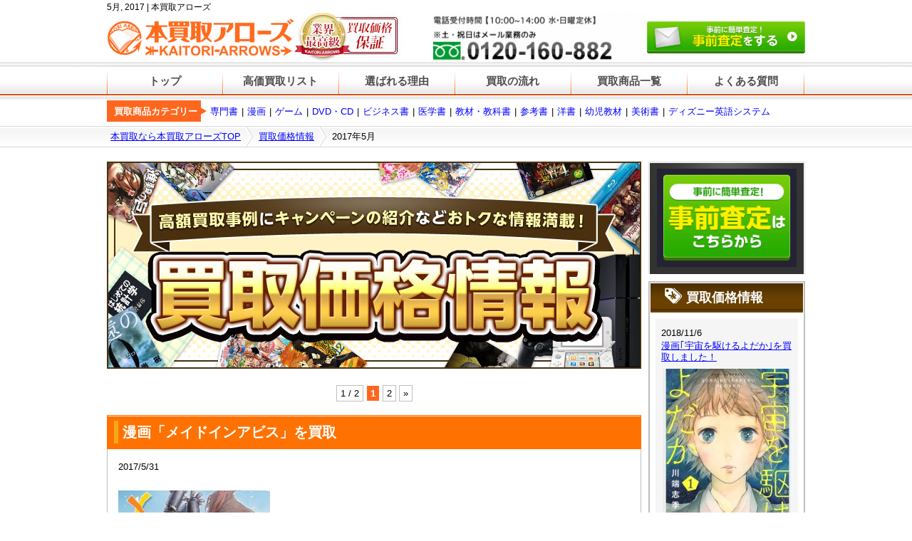

--- FILE ---
content_type: text/html; charset=UTF-8
request_url: https://book-arrows.jp/2017/05/
body_size: 14883
content:
<!DOCTYPE html>
<html lang="ja">
<head>
  <meta charset="UTF-8">
  <title>5月, 2017 | 本買取アローズ</title>
  <link href="/favicon.ico" rel="shortcut icon">
  <!--[if lt IE 9]>
  <script src="//html5shim.googlecode.com/svn/trunk/html5.js"></script>
  <![endif]-->
  <link href="//netdna.bootstrapcdn.com/font-awesome/4.1.0/css/font-awesome.min.css" rel="stylesheet">
  <link rel="stylesheet" href="https://book-arrows.jp/wp-content/themes/book-arrows/style.css?617946405" type="text/css" media="all" />
  <link rel="stylesheet" href="https://book-arrows.jp/wp-content/themes/book-arrows/css/ui-lightness/jquery-ui-1.9.2.custom.min.css" type="text/css" media="all" />

  <script type="text/javascript" src="//code.jquery.com/jquery-1.8.3.min.js"></script>
  <script type="text/javascript" src="https://book-arrows.jp/wp-content/themes/book-arrows/js/rollover.js"></script>

	<script src="https://zipaddr.googlecode.com/svn/trunk/zipaddr7.js" charset="UTF-8"></script>
  <script type="text/javascript" src="https://book-arrows.jp/wp-content/themes/book-arrows/js/jquery-ui-1.9.2.custom.js"></script>
	<script type="text/javascript" src="//ajax.googleapis.com/ajax/libs/jqueryui/1/i18n/jquery.ui.datepicker-ja.min.js"></script>
	<script type="text/javascript" src="https://book-arrows.jp/wp-content/themes/book-arrows/js/heightLine.js"></script>
	<script type="text/javascript" src="https://book-arrows.jp/wp-content/themes/book-arrows/js/tab.js"></script>
	

		<script type="text/javascript" src="https://book-arrows.jp/wp-content/themes/book-arrows/js/day.js"></script>
	
<!-- All in One SEO Pack 2.4.3.1 by Michael Torbert of Semper Fi Web Design[67,74] -->
<meta name="keywords"  content="本,買取,漫画,教科書,専門書" />
<meta name="robots" content="noindex,follow" />
<link rel='next' href='https://book-arrows.jp/2017/05/page/2/' />

<link rel="canonical" href="https://book-arrows.jp/2017/05/" />
<!-- /all in one seo pack -->
<link rel='dns-prefetch' href='//s.w.org' />
		<script type="text/javascript">
			window._wpemojiSettings = {"baseUrl":"https:\/\/s.w.org\/images\/core\/emoji\/2.4\/72x72\/","ext":".png","svgUrl":"https:\/\/s.w.org\/images\/core\/emoji\/2.4\/svg\/","svgExt":".svg","source":{"concatemoji":"https:\/\/book-arrows.jp\/wp-includes\/js\/wp-emoji-release.min.js?ver=4.9.3"}};
			!function(a,b,c){function d(a,b){var c=String.fromCharCode;l.clearRect(0,0,k.width,k.height),l.fillText(c.apply(this,a),0,0);var d=k.toDataURL();l.clearRect(0,0,k.width,k.height),l.fillText(c.apply(this,b),0,0);var e=k.toDataURL();return d===e}function e(a){var b;if(!l||!l.fillText)return!1;switch(l.textBaseline="top",l.font="600 32px Arial",a){case"flag":return!(b=d([55356,56826,55356,56819],[55356,56826,8203,55356,56819]))&&(b=d([55356,57332,56128,56423,56128,56418,56128,56421,56128,56430,56128,56423,56128,56447],[55356,57332,8203,56128,56423,8203,56128,56418,8203,56128,56421,8203,56128,56430,8203,56128,56423,8203,56128,56447]),!b);case"emoji":return b=d([55357,56692,8205,9792,65039],[55357,56692,8203,9792,65039]),!b}return!1}function f(a){var c=b.createElement("script");c.src=a,c.defer=c.type="text/javascript",b.getElementsByTagName("head")[0].appendChild(c)}var g,h,i,j,k=b.createElement("canvas"),l=k.getContext&&k.getContext("2d");for(j=Array("flag","emoji"),c.supports={everything:!0,everythingExceptFlag:!0},i=0;i<j.length;i++)c.supports[j[i]]=e(j[i]),c.supports.everything=c.supports.everything&&c.supports[j[i]],"flag"!==j[i]&&(c.supports.everythingExceptFlag=c.supports.everythingExceptFlag&&c.supports[j[i]]);c.supports.everythingExceptFlag=c.supports.everythingExceptFlag&&!c.supports.flag,c.DOMReady=!1,c.readyCallback=function(){c.DOMReady=!0},c.supports.everything||(h=function(){c.readyCallback()},b.addEventListener?(b.addEventListener("DOMContentLoaded",h,!1),a.addEventListener("load",h,!1)):(a.attachEvent("onload",h),b.attachEvent("onreadystatechange",function(){"complete"===b.readyState&&c.readyCallback()})),g=c.source||{},g.concatemoji?f(g.concatemoji):g.wpemoji&&g.twemoji&&(f(g.twemoji),f(g.wpemoji)))}(window,document,window._wpemojiSettings);
		</script>
		<style type="text/css">
img.wp-smiley,
img.emoji {
	display: inline !important;
	border: none !important;
	box-shadow: none !important;
	height: 1em !important;
	width: 1em !important;
	margin: 0 .07em !important;
	vertical-align: -0.1em !important;
	background: none !important;
	padding: 0 !important;
}
</style>
<link rel='stylesheet' id='contact-form-7-css'  href='https://book-arrows.jp/wp-content/plugins/contact-form-7/includes/css/styles.css?ver=4.9.2' type='text/css' media='all' />
<link rel='stylesheet' id='wpt-twitter-feed-css'  href='https://book-arrows.jp/wp-content/plugins/wp-to-twitter/css/twitter-feed.css?ver=4.9.3' type='text/css' media='all' />
<link rel='stylesheet' id='wp-pagenavi-css'  href='https://book-arrows.jp/wp-content/plugins/wp-pagenavi/pagenavi-css.css?ver=2.70' type='text/css' media='all' />
<link rel='stylesheet' id='editor-css'  href='https://book-arrows.jp/wp-content/themes/book-arrows/editor-style.css?ver=4.9.3' type='text/css' media='all' />
<script type='text/javascript' src='https://book-arrows.jp/wp-includes/js/jquery/jquery.js?ver=1.12.4'></script>
<script type='text/javascript' src='https://book-arrows.jp/wp-includes/js/jquery/jquery-migrate.min.js?ver=1.4.1'></script>
<link rel='https://api.w.org/' href='https://book-arrows.jp/wp-json/' />
	<script type="text/javascript">

		var _gaq = _gaq || [];
		_gaq.push(['_setAccount', 'UA-46984148-1']);
		_gaq.push(['_trackPageview']);

		(function() {
			var ga = document.createElement('script'); ga.type = 'text/javascript'; ga.async = true;
			ga.src = ('https:' == document.location.protocol ? 'https://ssl' : 'http://www') + '.google-analytics.com/ga.js';
			var s = document.getElementsByTagName('script')[0]; s.parentNode.insertBefore(ga, s);
		})();

	</script>
    <script src="https://t.afi-b.com/jslib/lpcv.js?cid=38e7b614&pid=K7336o" id="afilpcv_K7336o" async></script>
    <script>
        document.querySelector("#afilpcv_K7336o").addEventListener("load", function(){
            afblpcv.lp({siteId: "38e7b614"});
        });
    </script>
	<!-- Google tag (gtag.js) -->
	<script async src="https://www.googletagmanager.com/gtag/js?id=G-HDJZNZ0QD8"></script>
	<script>
		window.dataLayer = window.dataLayer || [];
		function gtag(){dataLayer.push(arguments);}
		gtag('js', new Date());
		gtag('config', 'G-HDJZNZ0QD8');
	</script>
</head>
	<body>
		<div id="header">
			<h1>5月, 2017 | 本買取アローズ</h1>
			<div class="cf">
				<p class="logo"><a href="https://book-arrows.jp"><img src="https://book-arrows.jp/wp-content/themes/book-arrows/images/header/logo.gif" alt="本買取アローズ"></a></p>
				<div><img src="https://book-arrows.jp/wp-content/themes/book-arrows/images/header/mark.jpg" alt="業界最高級 買取保証"></div>
				<div><img src="https://book-arrows.jp/wp-content/themes/book-arrows/images/header/tel.gif" alt="06-6634-5105"></div>
				<div class="btn"><a href="https://book-arrows.jp/form-check/"><img src="https://book-arrows.jp/wp-content/themes/book-arrows/images/header/btn_cv_off.png" alt="24時間以内に返信!無料査定フォームはコチラ" class="not-opacity"></a></div>
			</div>		</div>
		<ul id="gnav" class=""><li id="menu-item-60" class="menu-item menu-item-type-custom menu-item-object-custom menu-item-home menu-item-60"><a href="https://book-arrows.jp/">トップ</a></li>
<li id="menu-item-63" class="menu-item menu-item-type-post_type menu-item-object-page menu-item-63"><a href="https://book-arrows.jp/%e9%ab%98%e4%be%a1%e8%b2%b7%e5%8f%96%e3%83%aa%e3%82%b9%e3%83%88/">高価買取リスト</a></li>
<li id="menu-item-59" class="menu-item menu-item-type-post_type menu-item-object-page menu-item-59"><a href="https://book-arrows.jp/%e9%81%b8%e3%81%b0%e3%82%8c%e3%82%8b%e7%90%86%e7%94%b1/">選ばれる理由</a></li>
<li id="menu-item-58" class="menu-item menu-item-type-post_type menu-item-object-page menu-item-58"><a href="https://book-arrows.jp/%e8%b2%b7%e5%8f%96%e3%81%ae%e6%b5%81%e3%82%8c/">買取の流れ</a></li>
<li id="menu-item-112" class="menu-item menu-item-type-post_type menu-item-object-page menu-item-112"><a href="https://book-arrows.jp/%e8%b2%b7%e5%8f%96%e5%95%86%e5%93%81%e4%b8%80%e8%a6%a7/">買取商品一覧</a></li>
<li id="menu-item-57" class="menu-item menu-item-type-post_type menu-item-object-page menu-item-57"><a href="https://book-arrows.jp/%e3%82%88%e3%81%8f%e3%81%82%e3%82%8b%e8%b3%aa%e5%95%8f-%e5%8f%96%e6%89%b1%e3%81%84%e5%95%86%e5%93%81/">よくある質問</a></li>
</ul>
		<div id="nav-item-category">
			<p class="title">買取商品カテゴリー</p>
			<ul id="item-category" class=""><li id="menu-item-160" class="menu-item menu-item-type-post_type menu-item-object-page menu-item-160"><a href="https://book-arrows.jp/%e5%b0%82%e9%96%80%e6%9b%b8/">専門書</a></li>
<li id="menu-item-151" class="menu-item menu-item-type-post_type menu-item-object-page menu-item-151"><a href="https://book-arrows.jp/%e6%bc%ab%e7%94%bb/">漫画</a></li>
<li id="menu-item-150" class="menu-item menu-item-type-post_type menu-item-object-page menu-item-150"><a href="https://book-arrows.jp/%e3%82%b2%e3%83%bc%e3%83%a0/">ゲーム</a></li>
<li id="menu-item-149" class="menu-item menu-item-type-post_type menu-item-object-page menu-item-149"><a href="https://book-arrows.jp/dvd%e3%83%bbcd/">DVD・CD</a></li>
<li id="menu-item-152" class="menu-item menu-item-type-post_type menu-item-object-page menu-item-152"><a href="https://book-arrows.jp/%e3%83%93%e3%82%b8%e3%83%8d%e3%82%b9%e6%9b%b8/">ビジネス書</a></li>
<li id="menu-item-159" class="menu-item menu-item-type-post_type menu-item-object-page menu-item-159"><a href="https://book-arrows.jp/%e5%8c%bb%e5%ad%a6%e6%9b%b8/">医学書</a></li>
<li id="menu-item-158" class="menu-item menu-item-type-post_type menu-item-object-page menu-item-158"><a href="https://book-arrows.jp/%e6%95%99%e6%9d%90%e3%83%bb%e6%95%99%e7%a7%91%e6%9b%b8/">教材・教科書</a></li>
<li id="menu-item-640" class="menu-item menu-item-type-post_type menu-item-object-page menu-item-640"><a href="https://book-arrows.jp/%e5%8f%82%e8%80%83%e6%9b%b8/">参考書</a></li>
<li id="menu-item-154" class="menu-item menu-item-type-post_type menu-item-object-page menu-item-154"><a href="https://book-arrows.jp/%e6%b4%8b%e6%9b%b8/">洋書</a></li>
<li id="menu-item-156" class="menu-item menu-item-type-post_type menu-item-object-page menu-item-156"><a href="https://book-arrows.jp/%e5%b9%bc%e5%85%90%e6%95%99%e6%9d%90/">幼児教材</a></li>
<li id="menu-item-153" class="menu-item menu-item-type-post_type menu-item-object-page menu-item-153"><a href="https://book-arrows.jp/%e7%be%8e%e8%a1%93%e6%9b%b8/">美術書</a></li>
<li id="menu-item-1080" class="menu-item menu-item-type-post_type menu-item-object-page menu-item-1080"><a href="https://book-arrows.jp/%e3%83%87%e3%82%a3%e3%82%ba%e3%83%8b%e3%83%bc%e8%8b%b1%e8%aa%9e%e3%82%b7%e3%82%b9%e3%83%86%e3%83%a0/">ディズニー英語システム</a></li>
</ul>		</div>
		
<ol id="bread">
  <li><a href="https://book-arrows.jp">本買取なら本買取アローズTOP</a></li>
        <li><a href="/買取価格情報/">買取価格情報</a></li>
  <li>2017年5月</li>
    </ol>
<div id="container">
	<div id="main" class="archive date">

		<h2 class="mv"><img src="https://book-arrows.jp/wp-content/themes/book-arrows/images/blog/mv.jpg" alt="お得な情報満載!! 買取価格情報"></h2>
					<div class="pagenav pagenav-head">
				<div class='wp-pagenavi'>
<span class='pages'>1 / 2</span><span class='current'>1</span><a class="page larger" title="2ページ目" href="https://book-arrows.jp/2017/05/page/2/">2</a><a class="nextpostslink" rel="next" href="https://book-arrows.jp/2017/05/page/2/">&raquo;</a>
</div>			</div>
							<div class="post">
					<h3 class="h-type1">漫画「メイドインアビス」を買取</h3>
					<div class="inner">
						<p class="date"><time>2017/5/31</time></p>
						<div class="content"><p><a href="https://book-arrows.jp/wp-content/uploads/2017/05/b62a44b24b2baf77adc5477c2da2b654.jpg"><img class="alignnone size-medium wp-image-7439" src="https://book-arrows.jp/wp-content/uploads/2017/05/b62a44b24b2baf77adc5477c2da2b654-213x300.jpg" alt="漫画「メイドインアビス」を買取nogazou " width="213" height="300" srcset="https://book-arrows.jp/wp-content/uploads/2017/05/b62a44b24b2baf77adc5477c2da2b654-213x300.jpg 213w, https://book-arrows.jp/wp-content/uploads/2017/05/b62a44b24b2baf77adc5477c2da2b654-180x253.jpg 180w, https://book-arrows.jp/wp-content/uploads/2017/05/b62a44b24b2baf77adc5477c2da2b654-249x350.jpg 249w, https://book-arrows.jp/wp-content/uploads/2017/05/b62a44b24b2baf77adc5477c2da2b654.jpg 250w" sizes="(max-width: 213px) 100vw, 213px" /></a><br />
つくしあきひとによる日本のファンタジー漫画「メイドインアビス」を本買取アローズで本日買取させていただきました！<br />
「メイドインアビス」はWEBコミックマンガにて連載中の漫画であり、単行本に収録されていない最新話はWEBで読むことが出来ます。SFのような作りこまれた設定が魅力的の漫画であり、TVアニメ化も決定した本買取アローズでもイチオシしたいおすすめの漫画です！「メイドインアビス」は、幻想と機械が入り混じる不思議な世界が舞台になっており、秘境の大穴「アビス」に挑戦する冒険者たちの物語になっています。アビスとは不思議なもので、どこまでも続く深い巨大な縦穴のなかには奇妙で奇怪な生物たちが生息しており、人類では作りえないであろう貴重な遺跡が眠っているのです。大冒険活劇でもある漫画「メイドインアビス」は、独特な世界で完成度を極めている面白い漫画になっています。可愛い絵柄と裏腹に内容は割とハードでもあり、読めば読むほどに物語の深みにはまっていきます。探検漫画としても楽しめますし、ダークファンタジー漫画としても楽しめるのが「メイドインアビス」なのです！ある意味表紙詐欺ともいえる内容に、ストーリーの重厚さがハラハラとドキドキを生み、ワクワクした楽しい気持ちを感じさせてくれます。ファンタジーだけではなく、メカや異世界系、近未来系が好きなひとにもおすすめしたい漫画です。<br />
子供たちの冒険を描いたほのぼの漫画だと思ったら大違いですよ！個人の感想としては読むたびに衝撃を受け、アビスに潜るほどに深く重い内容に胸が次第に熱くなるという感じです。「メイドインアビス」のアニメ化も決定したことですし、アニメが始まったころにはもっと話題になっているかもしれませんね。緻密で丁寧な絵が「メイドインアビス」の世界観をより際立てており、何度だって読み返したくなる不思議な感覚に陥ります。比較的他の漫画と比べるとお値段が張りますが、今注目の冒険漫画として本買取アローズでおすすめしたい作品です！<br />
本買取アローズでは「メイドインアビス」の漫画の買取を引き続き受け付けております。話題の漫画なので買取金額も高めですよ！本買取アローズでは、漫画以外にも教科書や参考書、専門書に洋書など幅広く買取させていただいているので、漫画以外の本を買取に出す場合にもおすすめです。<a href="https://book-arrows.jp/%e8%b2%b7%e5%8f%96%e5%95%86%e5%93%81%e4%b8%80%e8%a6%a7/">買取商品一覧ページ</a>では、本買取アローズで実際に買取している本などを紹介させてもらっています。気になる方は一度チェックしてみて下さい！買取金額が30％UPしてしまうお得なキャンペーンなども期間限定で開催中！買取の際にお客様が払う料金が一切無く無料となっておりますので、このチャンスをお見逃しなく！</p>
</div>
						<div class="post-footer">
							<p class="pagetop">&nbsp;|&nbsp;<a href="#header">ページの先頭へ戻る▲</a></p>
							<p class="category"><a href="https://book-arrows.jp/category/%e6%bc%ab%e7%94%bb/" rel="category tag">漫画</a> | <a href="https://book-arrows.jp/category/comic/" rel="category tag">漫画・本</a></p>
						</div>
					</div>
				</div>							<div class="post">
					<h3 class="h-type1">教科書「古文上達 基礎編 読解と演習45」を買取</h3>
					<div class="inner">
						<p class="date"><time>2017/5/27</time></p>
						<div class="content"><p><a href="https://book-arrows.jp/wp-content/uploads/2017/05/c7cca3d6e45b1b43eb14733db7a011cf.jpg"><img class="alignnone size-medium wp-image-7434" src="https://book-arrows.jp/wp-content/uploads/2017/05/c7cca3d6e45b1b43eb14733db7a011cf-213x300.jpg" alt="教科書「古文上達 基礎編 読解と演習45」を買取の画像" width="213" height="300" srcset="https://book-arrows.jp/wp-content/uploads/2017/05/c7cca3d6e45b1b43eb14733db7a011cf-213x300.jpg 213w, https://book-arrows.jp/wp-content/uploads/2017/05/c7cca3d6e45b1b43eb14733db7a011cf-180x253.jpg 180w, https://book-arrows.jp/wp-content/uploads/2017/05/c7cca3d6e45b1b43eb14733db7a011cf-249x350.jpg 249w, https://book-arrows.jp/wp-content/uploads/2017/05/c7cca3d6e45b1b43eb14733db7a011cf.jpg 250w" sizes="(max-width: 213px) 100vw, 213px" /></a><br />
本買取アローズでは、教科書「古文上達 基礎編 読解と演習45」を買取させていただきました！<br />
教科書「古文上達 基礎編 読解と演習45」は、読解につながる文法を理解し、実践問題を解くことで応用力のレベルアップにつながるおすすめの教科書です。体系的に文法を学ぶことが出来るので、今の時期から受験勉強を始めるという人にも最適の教科書！「古文上達 基礎編 読解と演習45」では、集中講義と練習問題をこなすことで受験に必要なポイントを効率的に学ぶことが出来ます。教科書「古文上達 基礎編 読解と演習45」があれば受験勉強の基礎が完成してしまうんですね！実践問題の基礎からスタートさせることでレベルアップしていき、確実な実力を養っていきます。読解のアプローチでは、読解に必要である古文常識、そして文章を読むときの着眼点も解説してくれているので、古文読解だってお手の物です。教科書「古文上達 基礎編 読解と演習45」を使用したことで古文が得意になったという方も多く、古文に苦手意識を持っていた人が多くが確実に力を身につけています。古文の基礎を確実につけてくれるのでわかりやすく、詳しくまとめてくれているので古文入門編としてもおすすめの教科書です。<br />
「古文上達 基礎編 読解と演習45」は、古文が苦手な人に程おすすめしたい教科書です。使い方としては項目ごとに対応した問題が出題されるので自分が身につけた知識の確認ができますし、解説には作品のあらすじなどが載っているので短時間で内容を理解することが出来ます。「古文上達 基礎編 読解と演習45」はどちらかというと古文単語や古典文法を覚えた後などに使うのがより効果的ともいえる教科書ですね。繰り返し音読することで力がついてきますし、センター試験対策したいという方にもおすすめです。文の内容がわかりやすからこそ人気が高いんでしょうね。読解に慣れたいと思っている方はぜひ挑戦してみてください。<br />
本買取アローズでは「古文上達 基礎編 読解と演習45」の教科書を絶賛買取中で。本買取アローズでは、教科書以外にも参考書や教材、漫画や洋書など幅広い種類の本を取扱させていただいています。本買取アローズで教科書の買取を申し込みたいという方は<a href="https://book-arrows.jp/%E6%95%99%E6%9D%90%E3%83%BB%E6%95%99%E7%A7%91%E6%9B%B8/">教科書買取ページ</a>の方も一度ご覧ください。宅配買取を利用すれば重たい本も楽々買取！キャンペーン期間中に申し込めば買取金額が30%UPしてよりお得です！この機会にぜひ本買取アローズで、本の買取をしてみませんか。</p>
</div>
						<div class="post-footer">
							<p class="pagetop">&nbsp;|&nbsp;<a href="#header">ページの先頭へ戻る▲</a></p>
							<p class="category"><a href="https://book-arrows.jp/category/education/" rel="category tag">教材・教科書</a></p>
						</div>
					</div>
				</div>							<div class="post">
					<h3 class="h-type1">専門書「天使はなぜ堕落するのか」を買取</h3>
					<div class="inner">
						<p class="date"><time>2017/5/23</time></p>
						<div class="content"><p><a href="https://book-arrows.jp/wp-content/uploads/2017/03/ea8dfe3c377179966ee1f88c69d2ea42.jpg"><img class="alignnone size-medium wp-image-7372" src="https://book-arrows.jp/wp-content/uploads/2017/03/ea8dfe3c377179966ee1f88c69d2ea42-205x300.jpg" alt="専門書「天使はなぜ堕落するのか」を買取の画像" width="205" height="300" /></a><br />
中世と言われて思い浮かべるのが暗黒時代。本買取アローズでは専門書「天使はなぜ堕落するのか」を買取させていただきました。<br />
八木雄二によって描かれたこちらの専門書「天使はなぜ堕落するのか」では、現代とは全く違った世界観を背景とした神の存在証明と天使の墜落を軸に書かれており、現代哲学を先取りする知識論や、中世哲学の入門書としてもおすすめできる優れた専門書になっています。<br />
中世哲学で主要となっているテーマは、普遍論争として知られる本質と個物の関係にあります。「普遍=神」という信仰が近代科学を生み出しており、14世紀には既に加速度と到達距離の関係を数学的に理解しているものも存在していました。専門書「天使はなぜ堕落するのか」は、600ページと近い本になっていますが、明快で読みやすいと人気のある専門書と言われています。中世の時代や背景の説明から始まるあたりが初学者にもわかりやすいのではないでしょうか。専門書「天使はなぜ堕落するのか」には中世哲学の幅を感じさせられるだけではなく、オッカムによる近代哲学のはじまりまでもが書かれており、壮大なスケールで読み進めることができます。哲学と聞くと論理的に難しそうだと感じたり、何がテーマなのかわからなかったりと、わかりにくいものが多々あります。自分と波長の合う専門書をみつけることも哲学を知る上では大切なことかもしれません。哲学と言っても分野は広く、すべてを知ろうとすれば難しくなるのは当たり前です。分かりにくさを克服し、わからないまま読み進めるよりも何を前提として語られているのかが明確にはっきりしていれば、哲学をより深く知れるようになるはずです。<br />
専門書「天使はなぜ堕落するのか」では、哲学者と読み手の溝を埋める解説書として読むことができ、背景となっている歴史や宗教・神について重点的に解説してくれています。哲学者たちのつながりを理解するための解説は少ないものですが、近代の哲学哲学の者たちが何を受け継ぎ、私たちのもつ「常識」という土台を何で形成しているのかを知ることができます。中世哲学に興味のある人や、近代以降の哲学しか興味なかった人にもおすすめの専門書になっています。<br />
本買取アローズでは専門書「天使はなぜ堕落するのか」を買取しています。専門書「天使はなぜ堕落するのか」をお持ちの方は本買取アローズの<a href="https://book-arrows.jp/%E5%B0%82%E9%96%80%E6%9B%B8/">専門書買取ページ</a>をチェックしたうえで宅配買取を申込みください！本買取アローズでは、専門書以外にも漫画や教科書、参考書や洋書、医学書など幅広く買取させていただいています。ネットでの本の買取は初めてという方でも安心してご利用いただけますので、是非この機会に買取にお出しください！</p>
</div>
						<div class="post-footer">
							<p class="pagetop">&nbsp;|&nbsp;<a href="#header">ページの先頭へ戻る▲</a></p>
							<p class="category"><a href="https://book-arrows.jp/category/specialized/" rel="category tag">専門書</a></p>
						</div>
					</div>
				</div>							<div class="post">
					<h3 class="h-type1">漫画「ゴールデンカムイ」を買取</h3>
					<div class="inner">
						<p class="date"><time>2017/5/19</time></p>
						<div class="content"><p><a href="https://book-arrows.jp/wp-content/uploads/2017/03/684ae504f48b241b3a339dc2c8921a36.jpg"><img class="alignnone size-full wp-image-7358" src="https://book-arrows.jp/wp-content/uploads/2017/03/684ae504f48b241b3a339dc2c8921a36.jpg" alt="漫画「ゴールデンカムイ」を買取の画像" width="188" height="268" srcset="https://book-arrows.jp/wp-content/uploads/2017/03/684ae504f48b241b3a339dc2c8921a36.jpg 188w, https://book-arrows.jp/wp-content/uploads/2017/03/684ae504f48b241b3a339dc2c8921a36-180x257.jpg 180w" sizes="(max-width: 188px) 100vw, 188px" /></a><br />
5月も半ばに差し掛かりましたね。本買取アローズでは明治末期の北海道を舞台にした漫画「ゴールデンカムイ」を買取させてもらいました！<br />
週刊ヤングジャンプで掲載されているこちらの漫画は日露戦争に従軍した元陸軍兵の主人公が、戦死した親友の願いをかなえるために一獲千金を夢見て北海道で金塊探しをするお話になっています。ゴールドラッシュに沸いた北海道の地でアイヌが隠した埋蔵金を探し当てるために圧倒的な大自然と凶悪な死刑囚に立ち向かっていく様は黄金を巡る生存競争さながら迫力のある漫画になっています。「ゴールデンカムイ」に登場するキャラクター達も面白く、漫画に登場する食べ物もおいしそうです。変わったグルメ漫画などが好きな人にもおすすめです。「ゴールデンカムイ」は明治時代に実在した要素をうまく取り入れた漫画になっており、魅力的な題材が読む人を歴史の中に引き込んでくれます。冒険アクション漫画でもあり、歴史漫画でもある色々な要素が含まれた「ゴールデンカムイ」はワクワクとドキドキがつまったおすすめの漫画になっています。<br />
漫画「ゴールデンカムイ」は、キレのある絵柄とストーリーが程よくマッチし、キャラクター達の行動一つ一つにリアルさがあります。漫画だからとか、ファンタジーだからと片付けられてしまいそうな場面までもきちんと描かれており、漫画の中の物語と現実との共存が上手くできていると思います。予想外な展開さえもおもしろく、読むたびに終わりが気になるイチオシの漫画です！少しグロいかなと思うようなシーンも、作者のキレイな絵柄のおかげで読みやすく、アイヌ文化の紹介も丁寧に書かれているので覚えやすいです。好きな物だけ楽しく描いてる様が伝わってくるので、戦争ものの漫画なのかなと感想を考えているといい意味で期待を裏切ってくれるそんな漫画になっています。今はまだ10巻までしか出されていませんが、最新刊もぞくぞくと発売される予定のようです。<br />
本買取アローズでは「ゴールデンカムイ」の漫画を引き続き買取しています。「ゴールデンカムイ」の漫画をお持ちの方は本買取アローズの宅配買取申し込みまでどうぞ。本買取アローズでは、本や漫画の買取以外にも、教科書、専門書、参考書、洋書、BL本など幅広いジャンルの本を買取しております。本買取アローズでの買取は送料や手数料、査定料などすべて無料で提供しており、宅配キットもプレゼントさせて頂いています。買取をお考えの方は<a href="https://book-arrows.jp/%E9%AB%98%E4%BE%A1%E8%B2%B7%E5%8F%96%E3%83%AA%E3%82%B9%E3%83%88/">高価買取リストページ</a>や<a href="https://book-arrows.jp/%E6%BC%AB%E7%94%BB/">漫画買取ページ</a>を一度ご覧ください。お客様の買取のお申込みを心よりお待ちしております。</p>
</div>
						<div class="post-footer">
							<p class="pagetop">&nbsp;|&nbsp;<a href="#header">ページの先頭へ戻る▲</a></p>
							<p class="category"><a href="https://book-arrows.jp/category/%e6%bc%ab%e7%94%bb/" rel="category tag">漫画</a> | <a href="https://book-arrows.jp/category/comic/" rel="category tag">漫画・本</a></p>
						</div>
					</div>
				</div>			
			<div class="pagenav">
				<div class='wp-pagenavi'>
<span class='pages'>1 / 2</span><span class='current'>1</span><a class="page larger" title="2ページ目" href="https://book-arrows.jp/2017/05/page/2/">2</a><a class="nextpostslink" rel="next" href="https://book-arrows.jp/2017/05/page/2/">&raquo;</a>
</div>			</div>
		
		<div class="common-area">
  <div class="reason">
    <h3 class="h-type1">本買取アローズが人気の理由！</h3>
    <div><a href="/選ばれる理由/"><img src="https://book-arrows.jp/wp-content/themes/book-arrows/images/common/reason.jpg" alt=""></a></div>
  </div>  <div class="cv">
    <a href="https://book-arrows.jp/form-check/"><img src="https://book-arrows.jp/wp-content/themes/book-arrows/images/common/btn_cvScnd_off.png" alt="事前査定お申し込みはこちら" class="not-opacity"></a>
  </div>
</div>  </div>	<div id="sidebar" class="blog">
	<ul class="btn-area">
	<li><a href="https://book-arrows.jp/form-check/"><img src="https://book-arrows.jp/wp-content/themes/book-arrows/images/sidebar/side_cv_off.png" alt="事前査定お申込みはこちら" class="not-opacity"></a></li>
</ul>

	<div class="price">
	<h2>買取価格情報</h2>
		<ul>
							<li>
				<p class="date">2018/11/6</p>
				<h3><a href="https://book-arrows.jp/%e6%bc%ab%e7%94%bb-%e5%ae%87%e5%ae%99%e3%82%92%e9%a7%86%e3%81%91%e3%82%8b%e3%82%88%e3%81%a0%e3%81%8b-%e3%82%92%e8%b2%b7%e5%8f%96%e3%81%97%e3%81%be%e3%81%97%e3%81%9f/">漫画｢宇宙を駆けるよだか｣を買取しました！</a></h3>
				<div class="thumbnail">
					<a href="https://book-arrows.jp/%e6%bc%ab%e7%94%bb-%e5%ae%87%e5%ae%99%e3%82%92%e9%a7%86%e3%81%91%e3%82%8b%e3%82%88%e3%81%a0%e3%81%8b-%e3%82%92%e8%b2%b7%e5%8f%96%e3%81%97%e3%81%be%e3%81%97%e3%81%9f/" title="漫画｢宇宙を駆けるよだか｣を買取しました！">
											<img width="180" height="268" src="https://book-arrows.jp/wp-content/uploads/2018/06/fd03fd51edd3774cf83fed5a04f53240-180x268.jpg" class="attachment-post-thumbnail size-post-thumbnail wp-post-image" alt="宇宙を駆けるよだかの画像" srcset="https://book-arrows.jp/wp-content/uploads/2018/06/fd03fd51edd3774cf83fed5a04f53240-180x268.jpg 180w, https://book-arrows.jp/wp-content/uploads/2018/06/fd03fd51edd3774cf83fed5a04f53240-201x300.jpg 201w, https://book-arrows.jp/wp-content/uploads/2018/06/fd03fd51edd3774cf83fed5a04f53240-235x350.jpg 235w, https://book-arrows.jp/wp-content/uploads/2018/06/fd03fd51edd3774cf83fed5a04f53240.jpg 640w" sizes="(max-width: 180px) 100vw, 180px" />										</a>
				</div>
			</li>
					<li>
				<p class="date">2018/11/2</p>
				<h3><a href="https://book-arrows.jp/%e6%bc%ab%e7%94%bb-%e5%90%89%e7%a5%a5%e5%af%ba%e3%81%a0%e3%81%91%e3%81%8c%e4%bd%8f%e3%81%bf%e3%81%9f%e3%81%84%e8%a1%97%e3%81%a7%e3%81%99%e3%81%8b-%e3%82%92%e8%b2%b7%e5%8f%96/">漫画｢吉祥寺だけが住みたい街ですか｣を買取しました！</a></h3>
				<div class="thumbnail">
					<a href="https://book-arrows.jp/%e6%bc%ab%e7%94%bb-%e5%90%89%e7%a5%a5%e5%af%ba%e3%81%a0%e3%81%91%e3%81%8c%e4%bd%8f%e3%81%bf%e3%81%9f%e3%81%84%e8%a1%97%e3%81%a7%e3%81%99%e3%81%8b-%e3%82%92%e8%b2%b7%e5%8f%96/" title="漫画｢吉祥寺だけが住みたい街ですか｣を買取しました！">
											<img width="180" height="252" src="https://book-arrows.jp/wp-content/uploads/2018/11/3094160452507423bfa622af8d307e98-180x252.jpg" class="attachment-post-thumbnail size-post-thumbnail wp-post-image" alt="吉祥寺だけが住みたい街ですか？の画像" srcset="https://book-arrows.jp/wp-content/uploads/2018/11/3094160452507423bfa622af8d307e98-180x252.jpg 180w, https://book-arrows.jp/wp-content/uploads/2018/11/3094160452507423bfa622af8d307e98-215x300.jpg 215w, https://book-arrows.jp/wp-content/uploads/2018/11/3094160452507423bfa622af8d307e98-250x350.jpg 250w, https://book-arrows.jp/wp-content/uploads/2018/11/3094160452507423bfa622af8d307e98.jpg 357w" sizes="(max-width: 180px) 100vw, 180px" />										</a>
				</div>
			</li>
					<li>
				<p class="date">2018/10/29</p>
				<h3><a href="https://book-arrows.jp/%e6%95%99%e7%a7%91%e6%9b%b8-%e3%81%bf%e3%82%93%e3%81%aa%e3%81%8c%e6%ac%b2%e3%81%97%e3%81%8b%e3%81%a3%e3%81%9f%e7%b0%bf%e8%a8%98%e3%81%ae%e6%95%99%e7%a7%91%e6%9b%b8-%e3%82%92%e8%b2%b7%e5%8f%96/">教科書｢みんなが欲しかった簿記の教科書　日商3級商業簿記｣を買取しました。</a></h3>
				<div class="thumbnail">
					<a href="https://book-arrows.jp/%e6%95%99%e7%a7%91%e6%9b%b8-%e3%81%bf%e3%82%93%e3%81%aa%e3%81%8c%e6%ac%b2%e3%81%97%e3%81%8b%e3%81%a3%e3%81%9f%e7%b0%bf%e8%a8%98%e3%81%ae%e6%95%99%e7%a7%91%e6%9b%b8-%e3%82%92%e8%b2%b7%e5%8f%96/" title="教科書｢みんなが欲しかった簿記の教科書　日商3級商業簿記｣を買取しました。">
											<img width="180" height="257" src="https://book-arrows.jp/wp-content/uploads/2018/06/50c1ef612b9b2c6d00f3317c6b0e4a8e-180x257.jpg" class="attachment-post-thumbnail size-post-thumbnail wp-post-image" alt="みんなが欲しかった簿記の教科書　日商3級商業簿記の画像" srcset="https://book-arrows.jp/wp-content/uploads/2018/06/50c1ef612b9b2c6d00f3317c6b0e4a8e-180x257.jpg 180w, https://book-arrows.jp/wp-content/uploads/2018/06/50c1ef612b9b2c6d00f3317c6b0e4a8e-210x300.jpg 210w, https://book-arrows.jp/wp-content/uploads/2018/06/50c1ef612b9b2c6d00f3317c6b0e4a8e-245x350.jpg 245w, https://book-arrows.jp/wp-content/uploads/2018/06/50c1ef612b9b2c6d00f3317c6b0e4a8e.jpg 350w" sizes="(max-width: 180px) 100vw, 180px" />										</a>
				</div>
			</li>
					</ul>
	<p class="more"><a href="/買取価格情報/">続きを見る</a></p>
</div>
	<ul>
		<li id="archives-2" class="widget widget_archive"><h2 class="widgettitle">月別アーカイブ</h2>
		<ul>
			<li><a href='https://book-arrows.jp/2018/11/'>2018年11月</a></li>
	<li><a href='https://book-arrows.jp/2018/10/'>2018年10月</a></li>
	<li><a href='https://book-arrows.jp/2018/09/'>2018年9月</a></li>
	<li><a href='https://book-arrows.jp/2018/08/'>2018年8月</a></li>
	<li><a href='https://book-arrows.jp/2018/07/'>2018年7月</a></li>
	<li><a href='https://book-arrows.jp/2018/06/'>2018年6月</a></li>
	<li><a href='https://book-arrows.jp/2018/05/'>2018年5月</a></li>
	<li><a href='https://book-arrows.jp/2018/04/'>2018年4月</a></li>
	<li><a href='https://book-arrows.jp/2018/03/'>2018年3月</a></li>
	<li><a href='https://book-arrows.jp/2018/02/'>2018年2月</a></li>
	<li><a href='https://book-arrows.jp/2018/01/'>2018年1月</a></li>
	<li><a href='https://book-arrows.jp/2017/12/'>2017年12月</a></li>
	<li><a href='https://book-arrows.jp/2017/11/'>2017年11月</a></li>
	<li><a href='https://book-arrows.jp/2017/10/'>2017年10月</a></li>
	<li><a href='https://book-arrows.jp/2017/09/'>2017年9月</a></li>
	<li><a href='https://book-arrows.jp/2017/08/'>2017年8月</a></li>
	<li><a href='https://book-arrows.jp/2017/07/'>2017年7月</a></li>
	<li><a href='https://book-arrows.jp/2017/06/'>2017年6月</a></li>
	<li><a href='https://book-arrows.jp/2017/05/'>2017年5月</a></li>
	<li><a href='https://book-arrows.jp/2017/04/'>2017年4月</a></li>
	<li><a href='https://book-arrows.jp/2017/03/'>2017年3月</a></li>
	<li><a href='https://book-arrows.jp/2017/02/'>2017年2月</a></li>
	<li><a href='https://book-arrows.jp/2017/01/'>2017年1月</a></li>
	<li><a href='https://book-arrows.jp/2016/12/'>2016年12月</a></li>
	<li><a href='https://book-arrows.jp/2016/11/'>2016年11月</a></li>
	<li><a href='https://book-arrows.jp/2016/10/'>2016年10月</a></li>
	<li><a href='https://book-arrows.jp/2016/09/'>2016年9月</a></li>
	<li><a href='https://book-arrows.jp/2016/08/'>2016年8月</a></li>
	<li><a href='https://book-arrows.jp/2016/07/'>2016年7月</a></li>
	<li><a href='https://book-arrows.jp/2016/06/'>2016年6月</a></li>
	<li><a href='https://book-arrows.jp/2016/05/'>2016年5月</a></li>
	<li><a href='https://book-arrows.jp/2016/04/'>2016年4月</a></li>
	<li><a href='https://book-arrows.jp/2016/03/'>2016年3月</a></li>
	<li><a href='https://book-arrows.jp/2016/02/'>2016年2月</a></li>
	<li><a href='https://book-arrows.jp/2016/01/'>2016年1月</a></li>
	<li><a href='https://book-arrows.jp/2015/12/'>2015年12月</a></li>
	<li><a href='https://book-arrows.jp/2015/11/'>2015年11月</a></li>
	<li><a href='https://book-arrows.jp/2015/10/'>2015年10月</a></li>
	<li><a href='https://book-arrows.jp/2015/09/'>2015年9月</a></li>
	<li><a href='https://book-arrows.jp/2015/08/'>2015年8月</a></li>
	<li><a href='https://book-arrows.jp/2015/07/'>2015年7月</a></li>
	<li><a href='https://book-arrows.jp/2015/06/'>2015年6月</a></li>
	<li><a href='https://book-arrows.jp/2015/05/'>2015年5月</a></li>
	<li><a href='https://book-arrows.jp/2015/04/'>2015年4月</a></li>
	<li><a href='https://book-arrows.jp/2015/03/'>2015年3月</a></li>
	<li><a href='https://book-arrows.jp/2015/02/'>2015年2月</a></li>
	<li><a href='https://book-arrows.jp/2015/01/'>2015年1月</a></li>
	<li><a href='https://book-arrows.jp/2014/12/'>2014年12月</a></li>
	<li><a href='https://book-arrows.jp/2014/11/'>2014年11月</a></li>
	<li><a href='https://book-arrows.jp/2014/10/'>2014年10月</a></li>
	<li><a href='https://book-arrows.jp/2014/09/'>2014年9月</a></li>
	<li><a href='https://book-arrows.jp/2014/08/'>2014年8月</a></li>
	<li><a href='https://book-arrows.jp/2014/07/'>2014年7月</a></li>
	<li><a href='https://book-arrows.jp/2014/06/'>2014年6月</a></li>
	<li><a href='https://book-arrows.jp/2014/03/'>2014年3月</a></li>
	<li><a href='https://book-arrows.jp/2014/02/'>2014年2月</a></li>
	<li><a href='https://book-arrows.jp/2014/01/'>2014年1月</a></li>
	<li><a href='https://book-arrows.jp/2013/12/'>2013年12月</a></li>
	<li><a href='https://book-arrows.jp/2013/11/'>2013年11月</a></li>
	<li><a href='https://book-arrows.jp/2013/10/'>2013年10月</a></li>
	<li><a href='https://book-arrows.jp/2013/09/'>2013年9月</a></li>
		</ul>
		</li>
<li id="categories-2" class="widget widget_categories"><h2 class="widgettitle">カテゴリー</h2>
		<ul>
	<li class="cat-item cat-item-32"><a href="https://book-arrows.jp/category/bl/" >BL本</a>
</li>
	<li class="cat-item cat-item-29"><a href="https://book-arrows.jp/category/reference/" >参考書</a>
</li>
	<li class="cat-item cat-item-27"><a href="https://book-arrows.jp/category/specialized/" >専門書</a>
</li>
	<li class="cat-item cat-item-33"><a href="https://book-arrows.jp/category/%e5%b0%8f%e8%aa%ac%e3%83%bb%e3%83%a9%e3%83%8e%e3%83%99/" >小説・ラノベ</a>
</li>
	<li class="cat-item cat-item-28"><a href="https://book-arrows.jp/category/education/" >教材・教科書</a>
</li>
	<li class="cat-item cat-item-1"><a href="https://book-arrows.jp/category/%e6%9c%aa%e5%88%86%e9%a1%9e/" >未分類</a>
</li>
	<li class="cat-item cat-item-22"><a href="https://book-arrows.jp/category/book/" >本</a>
</li>
	<li class="cat-item cat-item-30"><a href="https://book-arrows.jp/category/foreign/" >洋書</a>
</li>
	<li class="cat-item cat-item-10"><a href="https://book-arrows.jp/category/%e6%bc%ab%e7%94%bb/" >漫画</a>
</li>
	<li class="cat-item cat-item-31"><a href="https://book-arrows.jp/category/comic/" >漫画・本</a>
</li>
		</ul>
</li>
	</ul>

		<div><a href="/30up/"><img class="sidebnr_1" src="https://book-arrows.jp/wp-content/themes/book-arrows/images/home/banner/30up.jpg" alt="期間限定！高価買取実施中"></a></div>
<div><a href="/新刊高価買取/"><img src="https://book-arrows.jp/wp-content/themes/book-arrows/images/sidebar/banner/newbook.jpg" alt="発売から3ヶ月以内なら定価の40%以上で買取"></a></div>
<div><a href="/高価買取リスト/"><img src="https://book-arrows.jp/wp-content/themes/book-arrows/images/sidebar/banner/list.jpg" alt="高価買取り商品一覧"></a></div>
<div><a href="/大口査定/"><img src="https://book-arrows.jp/wp-content/themes/book-arrows/images/sidebar/banner/big-appraise.jpg" alt="大口査定募集中"></a></div>
<div><a href="/買取の流れ/#step2"><img src="https://book-arrows.jp/wp-content/themes/book-arrows/images/sidebar/banner/box.jpg" alt="梱包材プレゼント"></a></div>


	<div class="treat">
	<h2>取扱商品</h2>
	<ul>
		<li>
			<div class="specialized"><a href="/専門書/">専門書</a></div>
			<p>経済書／看護書／法律学書／心理学書／美術書／その他専門書</p>
		</li>
		<li>
			<div class="medicine"><a href="/医学書/">医学書</a></div>
			<p>医学一般／薬学／看護学／その他</p>
		</li>
		<li>
			<div class="education"><a href="/教材・教科書/">教材・教科書</a></div>
			<p>TAC／LEC／資格の学校 大原／ユーキャン／工学／統計学／幾何学／その他</p>
		</li>
		<li>
			<div class="disney"><a href="/ディズニー英語システム/">ディズニー英語システム</a></div>
			<p>絵本／CD／DVD／その他教材</p>
		</li>
		<li>
			<div class="childhood"><a href="/幼児教材/">幼児教材</a></div>
			<p>英語／計算／パズルなど</p>
		</li>
		<li>
			<div class="reference"><a href="/参考書/">参考書</a></div>
			<p>参考書／問題集／赤本／青本／緑本など</p>
		</li>
		<li>
			<div class="foreign"><a href="/洋書/">洋書</a></div>
			<p>英文書／ドイツ書／フランス書／その他洋書／その他</p>
		</li>
		<li>
			<div class="art"><a href="/美術書/">美術書</a></div>
			<p>西洋画／日本画／その他美術書</p>
		</li>
		<li>
			<div class="business"><a href="/ビジネス書/">ビジネス書</a></div>
			<p>経済学／マーケティング／金融・ファイナンス／経営学／その他</p>
		</li>
		<li>
			<div class="comic"><a href="/漫画/">漫画</a></div>
			<p>少年コミック／少女コミック／青年コミック／その他漫画</p>
		</li>
		<li>
			<div class="game"><a href="/ゲーム/">ゲーム</a></div>
			<p>各種ゲームソフト／ゲーム機本体／ゲーム機周辺機器</p>
		</li>
		<li>
			<div class="dvd"><a href="/DVD・CD/">DVD・CD</a></div>
			<p>DVD／CD／ブルーレイ</p>
		</li>
		<li>
			<div class="novel"><a href="/小説・ラノベ/">小説・ラノベ</a></div>
			<p>文学書／小説／随筆／ライトノベルなど</p>
		</li>
		<li>
			<div class="bl"><a href="/bl系/">BL系書籍・CD</a></div>
			<p>BLコミック／BL小説／BL・乙女系CD／その他乙女・BL系書籍</p>
		</li>
		<li>
			<div class="photograph"><a href="/写真集/">写真集</a></div>
			<p>アイドル／グラビア／風景／絵画／その他写真集など</p>
		</li>
		<li>
			<div class="picture"><a href="/画集・絵本/">画集・絵本</a></div>
			<p>イラスト集／設定画集／絵本など</p>
		</li>
	</ul>
	<p class="more"><a href="/買取商品一覧/">全買取商品の一覧はこちら</a></p>
</div>
	<div><a target="_blank" href="/wp-content/uploads/application.pdf"><img src="https://book-arrows.jp/wp-content/themes/book-arrows/images/sidebar/banner/pdf.jpg" alt="買取申込書のダウンロードはこちら"></a></div>

<div class="license">
	<h2>古物商許可証番号</h2>
	<p>
		兵庫県公安委員会<br />
		第631531400002号<br />
		本買取アローズ
	</p>
</div>	
	<div class="contact_btn">
		<a href="https://book-arrows.jp/お問い合わせ/"><p>お問い合わせはこちら</p></a>
	</div>

</div></div>	<div id="footer">
		<div class="inner">
			<p class="pagetop">
				<a href="#header"><img src="https://book-arrows.jp/wp-content/themes/book-arrows/images/footer/pagetop.gif" alt="ページトップへ"></a>
			</p>

			<div class="nav">
				<ul class="first">
					<li class="mb"><a href="https://book-arrows.jp">本買取アローズTOP</a></li>
					<li><a rel="nofollow" href="/買取の流れ/">買取の流れ</a></li>
					<li><a rel="nofollow" href="/高価買取リスト/">高額買取リスト</a></li>
					<li><a rel="nofollow" href="/買取価格情報/">買取価格情報</a></li>
					<li><a rel="nofollow" href="/買取れるもの/">買い取れるもの</a></li>
					<li><a rel="nofollow" href="/お客様の声/">お客様の声</a></li>
					<li><a rel="nofollow" href="/よくある質問/">よくある質問</a></li>
				</ul>
				<ul class="second">
					<li class="title"><a href="/買取商品一覧/">買取商品一覧</a></li>
					<li>├<a href="/専門書/">専門書</a></li>
					<li>├<a href="/教材・教科書/">教材・教科書</a></li>
					<li>├<a href="/参考書/">参考書</a></li>
					<li>├<a href="/洋書/">洋書</a></li>
					<li>├<a href="/美術書/">美術書</a></li>
					<li>├<a href="/ビジネス書/">ビジネス育</a></li>
					<li>├<a href="/漫画/">漫画</a></li>
					<li>├<a href="/ゲーム/">ゲーム</a></li>
				</ul>

				<ul class="third">
					<li class="mt">├<a href="/DVD・CD/">DVD・CD</a></li>
					<li>├<a href="/小説・ラノベ/">小説・ラノベ</a></li>
					<li>├<a href="/bl系/">BL系書籍</a></li>
					<li>├<a href="/写真集/">写真集</a></li>
					<li>├<a href="/画集・絵本/">画集・絵本</a></li>
					<li>├<a href="/社会・政治/">社会・政治</a></li>
					<li>├<a href="/科学・テクノロジー/">科学・テクノロジー</a></li>
					<li>├<a rel="nofollow" href="/その他/">その他</a></li>
				</ul>

				<ul class="forth">
					<li><a rel="nofollow" href="/選ばれる理由/">選ばれる10の理由</a></li>
					<li><a rel="nofollow" href="/高価買取理由/">高額買取が可能な理由</a></li>
					<!-- <li><a href="">キャンペーン</a></li> -->
					<li class="mb"><a rel="nofollow" href="/大口査定/">大口査定</a></li>
					<!-- <li><a rel="nofollow" href="javascript:void(0)">宅配買取お申し込み</a></li> -->
					<li><a rel="nofollow" href="/お問い合わせ/">お問い合わせ</a></li>
				</ul>

				<ul class="fifth">
					<li><a rel="nofollow" href="/運営会社/">運営会社</a></li>
					<li><a rel="nofollow" href="/運営会社/">特定商取引法記載</a></li>
					<li><a rel="nofollow" href="/プライバシーポリシー/">プライバシーポリシー</a></li>
					<li class="mb"><a rel="nofollow" href="/利用規約/">利用規約</a></li>
					<li class="mb"><a rel="nofollow" href="/サイトマップ/">サイトマップ</a></li>
					<li><a href="https://book-arrows.jp"><img src="https://book-arrows.jp/wp-content/themes/book-arrows/images/footer/logo.jpg" alt="本買取アローズ"></a></li>
				</ul>
			</div>

			<div class="cf">
				<p class="kobutsu">
					古物商許可証番号: 兵庫県公安委員会 第631531400002号
				</p>
				<p class="copyright">
					Copyright ©2013 <a href="https://book-arrows.jp">本買取アローズ</a> All Rights Reserved.
				</p>
			</div>
		</div>	</div>	<script type='text/javascript'>
/* <![CDATA[ */
var wpcf7 = {"apiSettings":{"root":"https:\/\/book-arrows.jp\/wp-json\/contact-form-7\/v1","namespace":"contact-form-7\/v1"},"recaptcha":{"messages":{"empty":"\u3042\u306a\u305f\u304c\u30ed\u30dc\u30c3\u30c8\u3067\u306f\u306a\u3044\u3053\u3068\u3092\u8a3c\u660e\u3057\u3066\u304f\u3060\u3055\u3044\u3002"}}};
/* ]]> */
</script>
<script type='text/javascript' src='https://book-arrows.jp/wp-content/plugins/contact-form-7/includes/js/scripts.js?ver=4.9.2'></script>
<script type='text/javascript' src='https://book-arrows.jp/wp-includes/js/wp-embed.min.js?ver=4.9.3'></script>


<!-- Google Code for &#12522;&#12510;&#12465;&#29992;&#35370;&#21839;&#12518;&#12540;&#12470;&#12540; -->
<!-- Google Code for Remarketing Tag -->
<!--------------------------------------------------
Remarketing tags may not be associated with personally identifiable information or placed on pages related to sensitive categories. See more information and instructions on how to setup the tag on: http://google.com/ads/remarketingsetup
--------------------------------------------------->
<script type="text/javascript">
    /* <![CDATA[ */
    var google_conversion_id = 983611642;
    var google_conversion_label = "AYhTCI63hwgQ-vGC1QM";
    var google_custom_params = window.google_tag_params;
    var google_remarketing_only = true;
    /* ]]> */
</script>
<script type="text/javascript" src="//www.googleadservices.com/pagead/conversion.js">
</script>
<noscript>
    <div style="display:inline;">
        <img height="1" width="1" style="border-style:none;" alt="" src="//googleads.g.doubleclick.net/pagead/viewthroughconversion/983611642/?value=1.00&amp;label=AYhTCI63hwgQ-vGC1QM&amp;guid=ON&amp;script=0"/>
    </div>
</noscript>


<!-- リマーケティング タグの Google コード -->
<!--------------------------------------------------
リマーケティング タグは、個人を特定できる情報と関連付けることも、デリケートなカテゴリに属するページに設置することも許可されません。タグの設定方法については、こちらのページをご覧ください。
http://google.com/ads/remarketingsetup
--------------------------------------------------->
<script type="text/javascript">
    /* <![CDATA[ */
    var google_conversion_id = 983611642;
    var google_custom_params = window.google_tag_params;
    var google_remarketing_only = true;
    /* ]]> */
</script>
<script type="text/javascript" src="//www.googleadservices.com/pagead/conversion.js">
</script>
<noscript>
    <div style="display:inline;">
        <img height="1" width="1" style="border-style:none;" alt="" src="//googleads.g.doubleclick.net/pagead/viewthroughconversion/983611642/?guid=ON&amp;script=0"/>
    </div>
</noscript>

<!-- Yahoo Code for your Target List -->
<script type="text/javascript">
/* <![CDATA[ */
var yahoo_ss_retargeting_id = 1000088821;
var yahoo_sstag_custom_params = window.yahoo_sstag_params;
var yahoo_ss_retargeting = true;
/* ]]> */
</script>
<script type="text/javascript" src="//s.yimg.jp/images/listing/tool/cv/conversion.js">
</script>
<noscript>
<div style="display:inline;">
<img height="1" width="1" style="border-style:none;" alt="" src="//b97.yahoo.co.jp/pagead/conversion/1000088821/?guid=ON&script=0&disvt=false"/>
</div>
</noscript>

</body>
</html>
